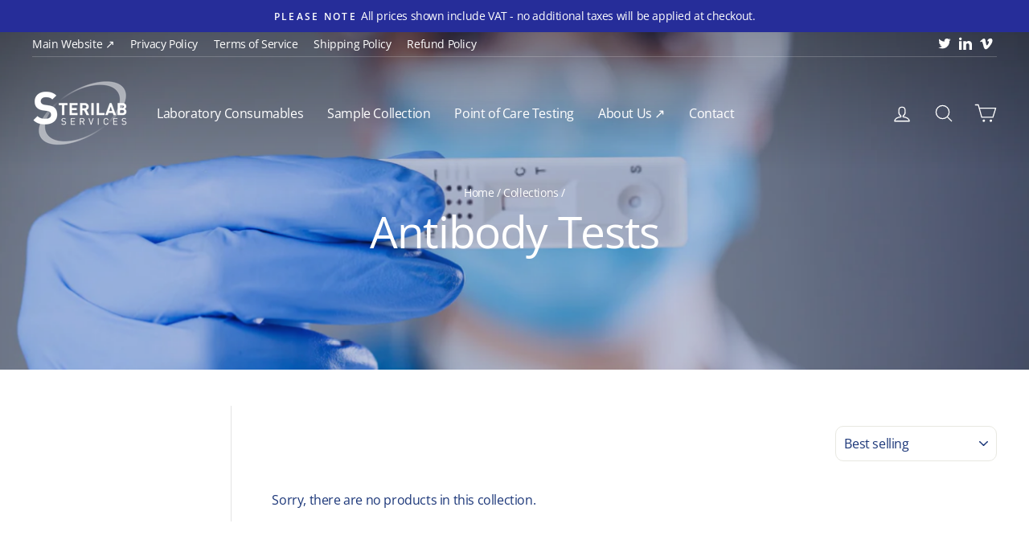

--- FILE ---
content_type: text/html; charset=UTF-8
request_url: https://www.modules4u.biz/shopify/exemptify/exemptify_v1.php
body_size: 62
content:
{"token":"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"}


--- FILE ---
content_type: text/html; charset=utf-8
request_url: https://sterilab.store/apps/easystock/metasettings?x-api-key=c420f9e3-3865-475f-88bb-7a72c4f234b9
body_size: 191
content:
{"settings":{"data":{"badge":{"active":true,"apply":"productItem","backgroundColor":"#cde44e","color":"#fff","excludeCollections":[],"excludeProducts":[],"fontSize":"12","fontStyle":"normal","fontWeight":"bold","positionProduct":"","positionProductItem":"imageBottomRight","shape":"shape2","thresholds":[{"active":false,"emoji":false,"name":"preorder","title":"Preorder only","value":0,"valueCondition":"<"},{"active":false,"emoji":false,"name":"undefined","title":"In Stock","value":"","valueCondition":""},{"active":false,"emoji":false,"name":"out","title":"Out of Stock","value":0,"valueCondition":"==="},{"active":false,"emoji":false,"name":"only","title":"Limited Available Stock Left","value":1,"valueCondition":"<"},{"active":false,"emoji":false,"name":"low","title":"Selling Fast - Low Stock","value":1,"valueCondition":"<"},{"active":true,"emoji":false,"name":"in","title":"In Stock","value":1,"valueCondition":">="},{"active":true,"emoji":false,"name":"high","title":"In Stock","value":100,"valueCondition":">="}]},"text":{"active":false,"color":"#0033ab","emojiBlinkAnimation":true,"excludeCollections":[],"excludeProducts":[],"fontSize":"14","fontStyle":"normal","fontWeight":"normal","positionProduct":"belowQuantity","positionProductItem":"","showProgressBar":true,"textAlign":"center","thresholds":[{"active":true,"emoji":true,"name":"preorder","title":"Preorder only","value":0,"valueCondition":"<"},{"active":true,"emoji":true,"name":"undefined","title":"In Stock","value":"","valueCondition":""},{"active":true,"emoji":true,"name":"out","title":"Out of Stock","value":0,"valueCondition":"==="},{"active":true,"emoji":true,"name":"only","title":"Almost Gone! Only # Left in Stock","value":5,"valueCondition":"<"},{"active":true,"emoji":true,"name":"low","title":"Low Stock - # Left in Stock","value":15,"valueCondition":"<"},{"active":true,"emoji":true,"name":"in","title":"In Stock - # in Stock","value":15,"valueCondition":">="},{"active":true,"emoji":true,"name":"high","title":"In Stock - High Stock Available","value":100,"valueCondition":">="}]}}}}